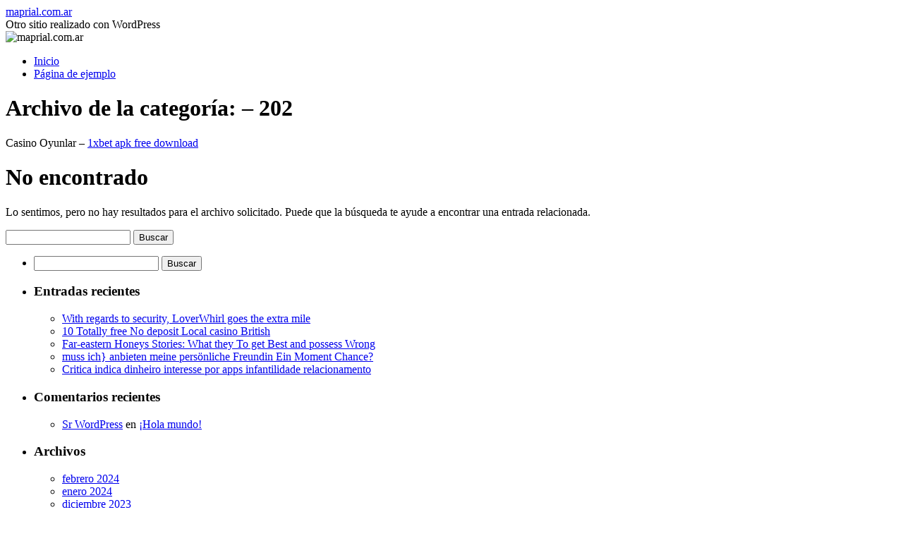

--- FILE ---
content_type: text/html; charset=UTF-8
request_url: http://maprial.com.ar/category/40/
body_size: 16491
content:
<!DOCTYPE html>
<html lang="es">
<head>
<meta charset="UTF-8" />
<title>
&#8211; 202 | maprial.com.ar	</title>
<link rel="profile" href="https://gmpg.org/xfn/11" />
<link rel="stylesheet" type="text/css" media="all" href="http://maprial.com.ar/wp-content/themes/twentyten/style.css?ver=20251202" />
<link rel="pingback" href="http://maprial.com.ar/xmlrpc.php">
<meta name='robots' content='max-image-preview:large' />
<link rel="alternate" type="application/rss+xml" title="maprial.com.ar &raquo; Feed" href="http://maprial.com.ar/feed/" />
<link rel="alternate" type="application/rss+xml" title="maprial.com.ar &raquo; Feed de los comentarios" href="http://maprial.com.ar/comments/feed/" />
<link rel="alternate" type="application/rss+xml" title="maprial.com.ar &raquo; Categoría - 202 del feed" href="http://maprial.com.ar/category/40/feed/" />
<style id='wp-img-auto-sizes-contain-inline-css' type='text/css'>
img:is([sizes=auto i],[sizes^="auto," i]){contain-intrinsic-size:3000px 1500px}
/*# sourceURL=wp-img-auto-sizes-contain-inline-css */
</style>
<style id='wp-emoji-styles-inline-css' type='text/css'>

	img.wp-smiley, img.emoji {
		display: inline !important;
		border: none !important;
		box-shadow: none !important;
		height: 1em !important;
		width: 1em !important;
		margin: 0 0.07em !important;
		vertical-align: -0.1em !important;
		background: none !important;
		padding: 0 !important;
	}
/*# sourceURL=wp-emoji-styles-inline-css */
</style>
<style id='wp-block-library-inline-css' type='text/css'>
:root{--wp-block-synced-color:#7a00df;--wp-block-synced-color--rgb:122,0,223;--wp-bound-block-color:var(--wp-block-synced-color);--wp-editor-canvas-background:#ddd;--wp-admin-theme-color:#007cba;--wp-admin-theme-color--rgb:0,124,186;--wp-admin-theme-color-darker-10:#006ba1;--wp-admin-theme-color-darker-10--rgb:0,107,160.5;--wp-admin-theme-color-darker-20:#005a87;--wp-admin-theme-color-darker-20--rgb:0,90,135;--wp-admin-border-width-focus:2px}@media (min-resolution:192dpi){:root{--wp-admin-border-width-focus:1.5px}}.wp-element-button{cursor:pointer}:root .has-very-light-gray-background-color{background-color:#eee}:root .has-very-dark-gray-background-color{background-color:#313131}:root .has-very-light-gray-color{color:#eee}:root .has-very-dark-gray-color{color:#313131}:root .has-vivid-green-cyan-to-vivid-cyan-blue-gradient-background{background:linear-gradient(135deg,#00d084,#0693e3)}:root .has-purple-crush-gradient-background{background:linear-gradient(135deg,#34e2e4,#4721fb 50%,#ab1dfe)}:root .has-hazy-dawn-gradient-background{background:linear-gradient(135deg,#faaca8,#dad0ec)}:root .has-subdued-olive-gradient-background{background:linear-gradient(135deg,#fafae1,#67a671)}:root .has-atomic-cream-gradient-background{background:linear-gradient(135deg,#fdd79a,#004a59)}:root .has-nightshade-gradient-background{background:linear-gradient(135deg,#330968,#31cdcf)}:root .has-midnight-gradient-background{background:linear-gradient(135deg,#020381,#2874fc)}:root{--wp--preset--font-size--normal:16px;--wp--preset--font-size--huge:42px}.has-regular-font-size{font-size:1em}.has-larger-font-size{font-size:2.625em}.has-normal-font-size{font-size:var(--wp--preset--font-size--normal)}.has-huge-font-size{font-size:var(--wp--preset--font-size--huge)}.has-text-align-center{text-align:center}.has-text-align-left{text-align:left}.has-text-align-right{text-align:right}.has-fit-text{white-space:nowrap!important}#end-resizable-editor-section{display:none}.aligncenter{clear:both}.items-justified-left{justify-content:flex-start}.items-justified-center{justify-content:center}.items-justified-right{justify-content:flex-end}.items-justified-space-between{justify-content:space-between}.screen-reader-text{border:0;clip-path:inset(50%);height:1px;margin:-1px;overflow:hidden;padding:0;position:absolute;width:1px;word-wrap:normal!important}.screen-reader-text:focus{background-color:#ddd;clip-path:none;color:#444;display:block;font-size:1em;height:auto;left:5px;line-height:normal;padding:15px 23px 14px;text-decoration:none;top:5px;width:auto;z-index:100000}html :where(.has-border-color){border-style:solid}html :where([style*=border-top-color]){border-top-style:solid}html :where([style*=border-right-color]){border-right-style:solid}html :where([style*=border-bottom-color]){border-bottom-style:solid}html :where([style*=border-left-color]){border-left-style:solid}html :where([style*=border-width]){border-style:solid}html :where([style*=border-top-width]){border-top-style:solid}html :where([style*=border-right-width]){border-right-style:solid}html :where([style*=border-bottom-width]){border-bottom-style:solid}html :where([style*=border-left-width]){border-left-style:solid}html :where(img[class*=wp-image-]){height:auto;max-width:100%}:where(figure){margin:0 0 1em}html :where(.is-position-sticky){--wp-admin--admin-bar--position-offset:var(--wp-admin--admin-bar--height,0px)}@media screen and (max-width:600px){html :where(.is-position-sticky){--wp-admin--admin-bar--position-offset:0px}}

/*# sourceURL=wp-block-library-inline-css */
</style><style id='global-styles-inline-css' type='text/css'>
:root{--wp--preset--aspect-ratio--square: 1;--wp--preset--aspect-ratio--4-3: 4/3;--wp--preset--aspect-ratio--3-4: 3/4;--wp--preset--aspect-ratio--3-2: 3/2;--wp--preset--aspect-ratio--2-3: 2/3;--wp--preset--aspect-ratio--16-9: 16/9;--wp--preset--aspect-ratio--9-16: 9/16;--wp--preset--color--black: #000;--wp--preset--color--cyan-bluish-gray: #abb8c3;--wp--preset--color--white: #fff;--wp--preset--color--pale-pink: #f78da7;--wp--preset--color--vivid-red: #cf2e2e;--wp--preset--color--luminous-vivid-orange: #ff6900;--wp--preset--color--luminous-vivid-amber: #fcb900;--wp--preset--color--light-green-cyan: #7bdcb5;--wp--preset--color--vivid-green-cyan: #00d084;--wp--preset--color--pale-cyan-blue: #8ed1fc;--wp--preset--color--vivid-cyan-blue: #0693e3;--wp--preset--color--vivid-purple: #9b51e0;--wp--preset--color--blue: #0066cc;--wp--preset--color--medium-gray: #666;--wp--preset--color--light-gray: #f1f1f1;--wp--preset--gradient--vivid-cyan-blue-to-vivid-purple: linear-gradient(135deg,rgb(6,147,227) 0%,rgb(155,81,224) 100%);--wp--preset--gradient--light-green-cyan-to-vivid-green-cyan: linear-gradient(135deg,rgb(122,220,180) 0%,rgb(0,208,130) 100%);--wp--preset--gradient--luminous-vivid-amber-to-luminous-vivid-orange: linear-gradient(135deg,rgb(252,185,0) 0%,rgb(255,105,0) 100%);--wp--preset--gradient--luminous-vivid-orange-to-vivid-red: linear-gradient(135deg,rgb(255,105,0) 0%,rgb(207,46,46) 100%);--wp--preset--gradient--very-light-gray-to-cyan-bluish-gray: linear-gradient(135deg,rgb(238,238,238) 0%,rgb(169,184,195) 100%);--wp--preset--gradient--cool-to-warm-spectrum: linear-gradient(135deg,rgb(74,234,220) 0%,rgb(151,120,209) 20%,rgb(207,42,186) 40%,rgb(238,44,130) 60%,rgb(251,105,98) 80%,rgb(254,248,76) 100%);--wp--preset--gradient--blush-light-purple: linear-gradient(135deg,rgb(255,206,236) 0%,rgb(152,150,240) 100%);--wp--preset--gradient--blush-bordeaux: linear-gradient(135deg,rgb(254,205,165) 0%,rgb(254,45,45) 50%,rgb(107,0,62) 100%);--wp--preset--gradient--luminous-dusk: linear-gradient(135deg,rgb(255,203,112) 0%,rgb(199,81,192) 50%,rgb(65,88,208) 100%);--wp--preset--gradient--pale-ocean: linear-gradient(135deg,rgb(255,245,203) 0%,rgb(182,227,212) 50%,rgb(51,167,181) 100%);--wp--preset--gradient--electric-grass: linear-gradient(135deg,rgb(202,248,128) 0%,rgb(113,206,126) 100%);--wp--preset--gradient--midnight: linear-gradient(135deg,rgb(2,3,129) 0%,rgb(40,116,252) 100%);--wp--preset--font-size--small: 13px;--wp--preset--font-size--medium: 20px;--wp--preset--font-size--large: 36px;--wp--preset--font-size--x-large: 42px;--wp--preset--spacing--20: 0.44rem;--wp--preset--spacing--30: 0.67rem;--wp--preset--spacing--40: 1rem;--wp--preset--spacing--50: 1.5rem;--wp--preset--spacing--60: 2.25rem;--wp--preset--spacing--70: 3.38rem;--wp--preset--spacing--80: 5.06rem;--wp--preset--shadow--natural: 6px 6px 9px rgba(0, 0, 0, 0.2);--wp--preset--shadow--deep: 12px 12px 50px rgba(0, 0, 0, 0.4);--wp--preset--shadow--sharp: 6px 6px 0px rgba(0, 0, 0, 0.2);--wp--preset--shadow--outlined: 6px 6px 0px -3px rgb(255, 255, 255), 6px 6px rgb(0, 0, 0);--wp--preset--shadow--crisp: 6px 6px 0px rgb(0, 0, 0);}:where(.is-layout-flex){gap: 0.5em;}:where(.is-layout-grid){gap: 0.5em;}body .is-layout-flex{display: flex;}.is-layout-flex{flex-wrap: wrap;align-items: center;}.is-layout-flex > :is(*, div){margin: 0;}body .is-layout-grid{display: grid;}.is-layout-grid > :is(*, div){margin: 0;}:where(.wp-block-columns.is-layout-flex){gap: 2em;}:where(.wp-block-columns.is-layout-grid){gap: 2em;}:where(.wp-block-post-template.is-layout-flex){gap: 1.25em;}:where(.wp-block-post-template.is-layout-grid){gap: 1.25em;}.has-black-color{color: var(--wp--preset--color--black) !important;}.has-cyan-bluish-gray-color{color: var(--wp--preset--color--cyan-bluish-gray) !important;}.has-white-color{color: var(--wp--preset--color--white) !important;}.has-pale-pink-color{color: var(--wp--preset--color--pale-pink) !important;}.has-vivid-red-color{color: var(--wp--preset--color--vivid-red) !important;}.has-luminous-vivid-orange-color{color: var(--wp--preset--color--luminous-vivid-orange) !important;}.has-luminous-vivid-amber-color{color: var(--wp--preset--color--luminous-vivid-amber) !important;}.has-light-green-cyan-color{color: var(--wp--preset--color--light-green-cyan) !important;}.has-vivid-green-cyan-color{color: var(--wp--preset--color--vivid-green-cyan) !important;}.has-pale-cyan-blue-color{color: var(--wp--preset--color--pale-cyan-blue) !important;}.has-vivid-cyan-blue-color{color: var(--wp--preset--color--vivid-cyan-blue) !important;}.has-vivid-purple-color{color: var(--wp--preset--color--vivid-purple) !important;}.has-black-background-color{background-color: var(--wp--preset--color--black) !important;}.has-cyan-bluish-gray-background-color{background-color: var(--wp--preset--color--cyan-bluish-gray) !important;}.has-white-background-color{background-color: var(--wp--preset--color--white) !important;}.has-pale-pink-background-color{background-color: var(--wp--preset--color--pale-pink) !important;}.has-vivid-red-background-color{background-color: var(--wp--preset--color--vivid-red) !important;}.has-luminous-vivid-orange-background-color{background-color: var(--wp--preset--color--luminous-vivid-orange) !important;}.has-luminous-vivid-amber-background-color{background-color: var(--wp--preset--color--luminous-vivid-amber) !important;}.has-light-green-cyan-background-color{background-color: var(--wp--preset--color--light-green-cyan) !important;}.has-vivid-green-cyan-background-color{background-color: var(--wp--preset--color--vivid-green-cyan) !important;}.has-pale-cyan-blue-background-color{background-color: var(--wp--preset--color--pale-cyan-blue) !important;}.has-vivid-cyan-blue-background-color{background-color: var(--wp--preset--color--vivid-cyan-blue) !important;}.has-vivid-purple-background-color{background-color: var(--wp--preset--color--vivid-purple) !important;}.has-black-border-color{border-color: var(--wp--preset--color--black) !important;}.has-cyan-bluish-gray-border-color{border-color: var(--wp--preset--color--cyan-bluish-gray) !important;}.has-white-border-color{border-color: var(--wp--preset--color--white) !important;}.has-pale-pink-border-color{border-color: var(--wp--preset--color--pale-pink) !important;}.has-vivid-red-border-color{border-color: var(--wp--preset--color--vivid-red) !important;}.has-luminous-vivid-orange-border-color{border-color: var(--wp--preset--color--luminous-vivid-orange) !important;}.has-luminous-vivid-amber-border-color{border-color: var(--wp--preset--color--luminous-vivid-amber) !important;}.has-light-green-cyan-border-color{border-color: var(--wp--preset--color--light-green-cyan) !important;}.has-vivid-green-cyan-border-color{border-color: var(--wp--preset--color--vivid-green-cyan) !important;}.has-pale-cyan-blue-border-color{border-color: var(--wp--preset--color--pale-cyan-blue) !important;}.has-vivid-cyan-blue-border-color{border-color: var(--wp--preset--color--vivid-cyan-blue) !important;}.has-vivid-purple-border-color{border-color: var(--wp--preset--color--vivid-purple) !important;}.has-vivid-cyan-blue-to-vivid-purple-gradient-background{background: var(--wp--preset--gradient--vivid-cyan-blue-to-vivid-purple) !important;}.has-light-green-cyan-to-vivid-green-cyan-gradient-background{background: var(--wp--preset--gradient--light-green-cyan-to-vivid-green-cyan) !important;}.has-luminous-vivid-amber-to-luminous-vivid-orange-gradient-background{background: var(--wp--preset--gradient--luminous-vivid-amber-to-luminous-vivid-orange) !important;}.has-luminous-vivid-orange-to-vivid-red-gradient-background{background: var(--wp--preset--gradient--luminous-vivid-orange-to-vivid-red) !important;}.has-very-light-gray-to-cyan-bluish-gray-gradient-background{background: var(--wp--preset--gradient--very-light-gray-to-cyan-bluish-gray) !important;}.has-cool-to-warm-spectrum-gradient-background{background: var(--wp--preset--gradient--cool-to-warm-spectrum) !important;}.has-blush-light-purple-gradient-background{background: var(--wp--preset--gradient--blush-light-purple) !important;}.has-blush-bordeaux-gradient-background{background: var(--wp--preset--gradient--blush-bordeaux) !important;}.has-luminous-dusk-gradient-background{background: var(--wp--preset--gradient--luminous-dusk) !important;}.has-pale-ocean-gradient-background{background: var(--wp--preset--gradient--pale-ocean) !important;}.has-electric-grass-gradient-background{background: var(--wp--preset--gradient--electric-grass) !important;}.has-midnight-gradient-background{background: var(--wp--preset--gradient--midnight) !important;}.has-small-font-size{font-size: var(--wp--preset--font-size--small) !important;}.has-medium-font-size{font-size: var(--wp--preset--font-size--medium) !important;}.has-large-font-size{font-size: var(--wp--preset--font-size--large) !important;}.has-x-large-font-size{font-size: var(--wp--preset--font-size--x-large) !important;}
/*# sourceURL=global-styles-inline-css */
</style>

<style id='classic-theme-styles-inline-css' type='text/css'>
/*! This file is auto-generated */
.wp-block-button__link{color:#fff;background-color:#32373c;border-radius:9999px;box-shadow:none;text-decoration:none;padding:calc(.667em + 2px) calc(1.333em + 2px);font-size:1.125em}.wp-block-file__button{background:#32373c;color:#fff;text-decoration:none}
/*# sourceURL=/wp-includes/css/classic-themes.min.css */
</style>
<link rel='stylesheet' id='twentyten-block-style-css' href='http://maprial.com.ar/wp-content/themes/twentyten/blocks.css?ver=20250220' type='text/css' media='all' />
<link rel="https://api.w.org/" href="http://maprial.com.ar/wp-json/" /><link rel="alternate" title="JSON" type="application/json" href="http://maprial.com.ar/wp-json/wp/v2/categories/325" /><link rel="EditURI" type="application/rsd+xml" title="RSD" href="http://maprial.com.ar/xmlrpc.php?rsd" />
<meta name="generator" content="WordPress 6.9" />
</head>

<body class="archive category category-325 wp-theme-twentyten">
<div id="wrapper" class="hfeed">
		<a href="#content" class="screen-reader-text skip-link">Saltar al contenido</a>
	<div id="header">
		<div id="masthead">
			<div id="branding" role="banner">
									<div id="site-title">
						<span>
							<a href="http://maprial.com.ar/" rel="home" >maprial.com.ar</a>
						</span>
					</div>
										<div id="site-description">Otro sitio realizado con WordPress</div>
					<img src="http://maprial.com.ar/wp-content/themes/twentyten/images/headers/path.jpg" width="940" height="198" alt="maprial.com.ar" decoding="async" fetchpriority="high" />			</div><!-- #branding -->

			<div id="access" role="navigation">
				<div class="menu"><ul>
<li ><a href="http://maprial.com.ar/">Inicio</a></li><li class="page_item page-item-2"><a href="http://maprial.com.ar/pagina-ejemplo/">Página de ejemplo</a></li>
</ul></div>
			</div><!-- #access -->
		</div><!-- #masthead -->
	</div><!-- #header -->

	<div id="main">

		<div id="container">
			<div id="content" role="main">

				<h1 class="page-title">
				Archivo de la categoría: <span>&#8211; 202</span>				</h1>
				<div class="archive-meta"><p>Casino Oyunlar &#8211; <a href="https://1x-bet-top.com">1xbet apk free download</a></p>
</div>

	<div id="post-0" class="post error404 not-found">
		<h1 class="entry-title">No encontrado</h1>
		<div class="entry-content">
			<p>Lo sentimos, pero no hay resultados para el archivo solicitado. Puede que la búsqueda te ayude a encontrar una entrada relacionada.</p>
			<form role="search" method="get" id="searchform" class="searchform" action="http://maprial.com.ar/">
				<div>
					<label class="screen-reader-text" for="s">Buscar:</label>
					<input type="text" value="" name="s" id="s" />
					<input type="submit" id="searchsubmit" value="Buscar" />
				</div>
			</form>		</div><!-- .entry-content -->
	</div><!-- #post-0 -->



			</div><!-- #content -->
		</div><!-- #container -->


		<div id="primary" class="widget-area" role="complementary">
			<ul class="xoxo">

<li id="search-2" class="widget-container widget_search"><form role="search" method="get" id="searchform" class="searchform" action="http://maprial.com.ar/">
				<div>
					<label class="screen-reader-text" for="s">Buscar:</label>
					<input type="text" value="" name="s" id="s" />
					<input type="submit" id="searchsubmit" value="Buscar" />
				</div>
			</form></li>
		<li id="recent-posts-2" class="widget-container widget_recent_entries">
		<h3 class="widget-title">Entradas recientes</h3>
		<ul>
											<li>
					<a href="http://maprial.com.ar/2024/02/with-regards-to-security-loverwhirl-goes-the-extra/">With regards to security, LoverWhirl goes the extra mile</a>
									</li>
											<li>
					<a href="http://maprial.com.ar/2024/02/10-totally-free-no-deposit-local-casino-british/">10 Totally free No deposit Local casino British</a>
									</li>
											<li>
					<a href="http://maprial.com.ar/2024/02/far-eastern-honeys-stories-what-they-to-get-best/">Far-eastern Honeys Stories: What they To get Best and possess Wrong</a>
									</li>
											<li>
					<a href="http://maprial.com.ar/2024/02/muss-ich-anbieten-meine-personliche-freundin-ein-moment-chance/">muss ich} anbieten meine persönliche Freundin Ein Moment Chance?</a>
									</li>
											<li>
					<a href="http://maprial.com.ar/2024/02/critica-indica-dinheiro-interesse-por-apps/">Critica indica dinheiro interesse por apps infantilidade relacionamento</a>
									</li>
					</ul>

		</li><li id="recent-comments-2" class="widget-container widget_recent_comments"><h3 class="widget-title">Comentarios recientes</h3><ul id="recentcomments"><li class="recentcomments"><span class="comment-author-link"><a href="http://wordpress.org/" class="url" rel="ugc external nofollow">Sr WordPress</a></span> en <a href="http://maprial.com.ar/2011/05/hola-mundo/#comment-1">¡Hola mundo!</a></li></ul></li><li id="archives-2" class="widget-container widget_archive"><h3 class="widget-title">Archivos</h3>
			<ul>
					<li><a href='http://maprial.com.ar/2024/02/'>febrero 2024</a></li>
	<li><a href='http://maprial.com.ar/2024/01/'>enero 2024</a></li>
	<li><a href='http://maprial.com.ar/2023/12/'>diciembre 2023</a></li>
	<li><a href='http://maprial.com.ar/2023/11/'>noviembre 2023</a></li>
	<li><a href='http://maprial.com.ar/2023/10/'>octubre 2023</a></li>
	<li><a href='http://maprial.com.ar/2023/09/'>septiembre 2023</a></li>
	<li><a href='http://maprial.com.ar/2023/08/'>agosto 2023</a></li>
	<li><a href='http://maprial.com.ar/2023/07/'>julio 2023</a></li>
	<li><a href='http://maprial.com.ar/2023/06/'>junio 2023</a></li>
	<li><a href='http://maprial.com.ar/2023/05/'>mayo 2023</a></li>
	<li><a href='http://maprial.com.ar/2023/04/'>abril 2023</a></li>
	<li><a href='http://maprial.com.ar/2023/03/'>marzo 2023</a></li>
	<li><a href='http://maprial.com.ar/2023/02/'>febrero 2023</a></li>
	<li><a href='http://maprial.com.ar/2023/01/'>enero 2023</a></li>
	<li><a href='http://maprial.com.ar/2022/12/'>diciembre 2022</a></li>
	<li><a href='http://maprial.com.ar/2022/11/'>noviembre 2022</a></li>
	<li><a href='http://maprial.com.ar/2022/10/'>octubre 2022</a></li>
	<li><a href='http://maprial.com.ar/2022/09/'>septiembre 2022</a></li>
	<li><a href='http://maprial.com.ar/2022/08/'>agosto 2022</a></li>
	<li><a href='http://maprial.com.ar/2022/07/'>julio 2022</a></li>
	<li><a href='http://maprial.com.ar/2022/06/'>junio 2022</a></li>
	<li><a href='http://maprial.com.ar/2022/05/'>mayo 2022</a></li>
	<li><a href='http://maprial.com.ar/2011/05/'>mayo 2011</a></li>
			</ul>

			</li><li id="categories-2" class="widget-container widget_categories"><h3 class="widget-title">Categorías</h3>
			<ul>
					<li class="cat-item cat-item-518"><a href="http://maprial.com.ar/category/33/">&#8211; 627</a>
</li>
	<li class="cat-item cat-item-504"><a href="http://maprial.com.ar/category/873/">&#8211; 724</a>
</li>
	<li class="cat-item cat-item-434"><a href="http://maprial.com.ar/category/524/">&#8211; 794</a>
</li>
	<li class="cat-item cat-item-987"><a href="http://maprial.com.ar/category/0-09177226125487825-2/">0.09177226125487825</a>
</li>
	<li class="cat-item cat-item-958"><a href="http://maprial.com.ar/category/0-15639958496207285-2/">0.15639958496207285</a>
</li>
	<li class="cat-item cat-item-821"><a href="http://maprial.com.ar/category/0-4718943032006051-2/">0.4718943032006051</a>
</li>
	<li class="cat-item cat-item-883"><a href="http://maprial.com.ar/category/0-5735741727731168-2/">0.5735741727731168</a>
</li>
	<li class="cat-item cat-item-1005"><a href="http://maprial.com.ar/category/0-7485345089238439-2/">0.7485345089238439</a>
</li>
	<li class="cat-item cat-item-849"><a href="http://maprial.com.ar/category/0-7670722179880328-2/">0.7670722179880328</a>
</li>
	<li class="cat-item cat-item-1041"><a href="http://maprial.com.ar/category/0-978907854000516/">0.978907854000516</a>
</li>
	<li class="cat-item cat-item-738"><a href="http://maprial.com.ar/category/1win-brasil/">1Win Brasil</a>
</li>
	<li class="cat-item cat-item-471"><a href="http://maprial.com.ar/category/1xbet-apk/">1xbet apk</a>
</li>
	<li class="cat-item cat-item-568"><a href="http://maprial.com.ar/category/1xbet-brazil/">1xbet Brazil</a>
</li>
	<li class="cat-item cat-item-453"><a href="http://maprial.com.ar/category/1xbet-kazahstan/">1xbet Kazahstan</a>
</li>
	<li class="cat-item cat-item-631"><a href="http://maprial.com.ar/category/%e3%82%ab%e3%82%b8%e6%97%85/">???</a>
</li>
	<li class="cat-item cat-item-564"><a href="http://maprial.com.ar/category/american-women-spokane-wa-site-2/">american-women+spokane-wa site</a>
</li>
	<li class="cat-item cat-item-544"><a href="http://maprial.com.ar/category/anita-maylis-search/">anita_maylis search</a>
</li>
	<li class="cat-item cat-item-935"><a href="http://maprial.com.ar/category/app-reviews-2/">app reviews</a>
</li>
	<li class="cat-item cat-item-815"><a href="http://maprial.com.ar/category/apps-for-adults-2/">apps for adults</a>
</li>
	<li class="cat-item cat-item-566"><a href="http://maprial.com.ar/category/b1bet-apostas/">b1bet apostas</a>
</li>
	<li class="cat-item cat-item-915"><a href="http://maprial.com.ar/category/bsta-postorder-brudens-webbplatser-2022-1030/">bÃ¤sta postorder brudens webbplatser 2022</a>
</li>
	<li class="cat-item cat-item-1042"><a href="http://maprial.com.ar/category/bedste-sted-for-postordrebrud-2/">bedste sted for postordrebrud</a>
</li>
	<li class="cat-item cat-item-685"><a href="http://maprial.com.ar/category/belize-women-free-sites-2/">belize-women free sites</a>
</li>
	<li class="cat-item cat-item-859"><a href="http://maprial.com.ar/category/best-bewertete-versandauftragsbrautseiten-2/">BEST bewertete Versandauftragsbrautseiten</a>
</li>
	<li class="cat-item cat-item-839"><a href="http://maprial.com.ar/category/best-sites-2/">best sites</a>
</li>
	<li class="cat-item cat-item-809"><a href="http://maprial.com.ar/category/best-sites-for-singles-2/">best sites for singles</a>
</li>
	<li class="cat-item cat-item-612"><a href="http://maprial.com.ar/category/betmotion-brazil/">Betmotion brazil</a>
</li>
	<li class="cat-item cat-item-602"><a href="http://maprial.com.ar/category/blog/">blog</a>
</li>
	<li class="cat-item cat-item-705"><a href="http://maprial.com.ar/category/bolivian-women-trinidad-online/">bolivian-women+trinidad online</a>
</li>
	<li class="cat-item cat-item-86"><a href="http://maprial.com.ar/category/bookkeeping/">Bookkeeping</a>
</li>
	<li class="cat-item cat-item-940"><a href="http://maprial.com.ar/category/bra-postorder-brud-webbplatser-2/">bra postorder brud webbplatser</a>
</li>
	<li class="cat-item cat-item-681"><a href="http://maprial.com.ar/category/brazil-escort-date-2/">brazil escort date</a>
</li>
	<li class="cat-item cat-item-854"><a href="http://maprial.com.ar/category/bride-world-order-mail-brides-2/">Bride World Order Mail Brides</a>
</li>
	<li class="cat-item cat-item-1040"><a href="http://maprial.com.ar/category/bridesconfidential-com-de-heise-und-sexy-2/">bridesconfidential.com de+heise-und-sexy-asiatische-madchen Mail-Order-Braut</a>
</li>
	<li class="cat-item cat-item-916"><a href="http://maprial.com.ar/category/bridesconfidential-com-de-japanische-braute-mail-2/">bridesconfidential.com de+japanische-braute Mail bestellen Braut Wikipedia</a>
</li>
	<li class="cat-item cat-item-1039"><a href="http://maprial.com.ar/category/bridesconfidential-com-it-spose-ceche-migliori-2/">bridesconfidential.com it+spose-ceche migliori recensioni per i siti della sposa</a>
</li>
	<li class="cat-item cat-item-536"><a href="http://maprial.com.ar/category/brightwomen-net-da-belarus-kvinder-definition-af-2/">brightwomen.net da+belarus-kvinder definition af postordre brude tjenester</a>
</li>
	<li class="cat-item cat-item-601"><a href="http://maprial.com.ar/category/brightwomen-net-da-en-kort-historie-med-2/">brightwomen.net da+en-kort-historie-med-postordrebrude postordre brud legit?</a>
</li>
	<li class="cat-item cat-item-667"><a href="http://maprial.com.ar/category/brightwomen-net-da-fransk-kvinde-mail-til-ordre-2/">brightwomen.net da+fransk-kvinde mail til ordre brud</a>
</li>
	<li class="cat-item cat-item-628"><a href="http://maprial.com.ar/category/brightwomen-net-de-ecuadorianische-frauen-echte-2/">brightwomen.net de+ecuadorianische-frauen Echte Versandbestellbraut -Sites</a>
</li>
	<li class="cat-item cat-item-666"><a href="http://maprial.com.ar/category/brightwomen-net-es-mujeres-argentinas-correo-de-la-2/">brightwomen.net es+mujeres-argentinas correo de la novia orden</a>
</li>
	<li class="cat-item cat-item-470"><a href="http://maprial.com.ar/category/brightwomen-net-es-mujeres-de-bangladesh-correo-2/">brightwomen.net es+mujeres-de-bangladesh correo orden de cuentos de novias reddit</a>
</li>
	<li class="cat-item cat-item-748"><a href="http://maprial.com.ar/category/brightwomen-net-fi-amolatina-arvostelu-lailliset/">brightwomen.net fi+amolatina-arvostelu lailliset postimyynti morsiamen verkkosivustot</a>
</li>
	<li class="cat-item cat-item-538"><a href="http://maprial.com.ar/category/brightwomen-net-fi-chilean-naiset-huipputarjous-2/">brightwomen.net fi+chilean-naiset huipputarjous morsian istuu</a>
</li>
	<li class="cat-item cat-item-629"><a href="http://maprial.com.ar/category/brightwomen-net-fr-femmes-asiatiques-chaudes-avis-2/">brightwomen.net fr+femmes-asiatiques-chaudes Avis sur le site Web de la commande par correspondance</a>
</li>
	<li class="cat-item cat-item-665"><a href="http://maprial.com.ar/category/brightwomen-net-it-donna-araba-saudita-agenzia-di-2/">brightwomen.net it+donna-araba-saudita agenzia di posta per ordini di sposa</a>
</li>
	<li class="cat-item cat-item-598"><a href="http://maprial.com.ar/category/brightwomen-net-it-donna-dominicana-i-10-migliori-2/">brightwomen.net it+donna-dominicana i 10 migliori siti web di sposa per corrispondenza</a>
</li>
	<li class="cat-item cat-item-481"><a href="http://maprial.com.ar/category/brightwomen-net-it-donne-venezuelane-cataloghi-di-2/">brightwomen.net it+donne-venezuelane cataloghi di sposi per corrispondenza</a>
</li>
	<li class="cat-item cat-item-751"><a href="http://maprial.com.ar/category/brightwomen-net-no-varme-arabiske-bruder-legit-2/">brightwomen.net no+varme-arabiske-bruder legit postordre brud</a>
</li>
	<li class="cat-item cat-item-657"><a href="http://maprial.com.ar/category/brightwomen-net-no-varme-israelske-kvinner-hvordan-2/">brightwomen.net no+varme-israelske-kvinner hvordan fungerer postordrebruden</a>
</li>
	<li class="cat-item cat-item-840"><a href="http://maprial.com.ar/category/brudebestillings-mail-2/">brudebestillings mail</a>
</li>
	<li class="cat-item cat-item-887"><a href="http://maprial.com.ar/category/buen-correo-orden-sitio-web-de-la-novia-2/">buen correo orden sitio web de la novia</a>
</li>
	<li class="cat-item cat-item-682"><a href="http://maprial.com.ar/category/bulgarian-brides-free-and-single-site-2/">bulgarian-brides free and single site</a>
</li>
	<li class="cat-item cat-item-1028"><a href="http://maprial.com.ar/category/canada-escort-girl/">canada escort girl</a>
</li>
	<li class="cat-item cat-item-159"><a href="http://maprial.com.ar/category/casino/">casino</a>
</li>
	<li class="cat-item cat-item-745"><a href="http://maprial.com.ar/category/che-sposa-per-corrispondenza-2/">che sposa per corrispondenza</a>
</li>
	<li class="cat-item cat-item-939"><a href="http://maprial.com.ar/category/correo-orden-novia-wiki-2/">correo orden novia wiki</a>
</li>
	<li class="cat-item cat-item-981"><a href="http://maprial.com.ar/category/cummalot-com-onlyfans/">cummalot.com onlyfans</a>
</li>
	<li class="cat-item cat-item-435"><a href="http://maprial.com.ar/category/cummalot-com-category-asmr-best-only-fans-account/">cummalot.com+category+asmr best only fans account</a>
</li>
	<li class="cat-item cat-item-620"><a href="http://maprial.com.ar/category/cummalot-com-category-australian-best-onlyfans-2/">cummalot.com+category+australian best onlyfans</a>
</li>
	<li class="cat-item cat-item-693"><a href="http://maprial.com.ar/category/cummalot-com-category-bbc-best-onlyfans-accounts-2/">cummalot.com+category+bbc best onlyfans accounts</a>
</li>
	<li class="cat-item cat-item-1030"><a href="http://maprial.com.ar/category/cummalot-com-category-big-tits-only-fans-2/">cummalot.com+category+big-tits only fans</a>
</li>
	<li class="cat-item cat-item-819"><a href="http://maprial.com.ar/category/cummalot-com-category-bisexual-only-fans-models/">cummalot.com+category+bisexual only fans models</a>
</li>
	<li class="cat-item cat-item-884"><a href="http://maprial.com.ar/category/cummalot-com-category-blowjob-best-only-fans-2/">cummalot.com+category+blowjob best only fans</a>
</li>
	<li class="cat-item cat-item-500"><a href="http://maprial.com.ar/category/cummalot-com-category-fitness-onlyfans-2/">cummalot.com+category+fitness onlyfans</a>
</li>
	<li class="cat-item cat-item-585"><a href="http://maprial.com.ar/category/cummalot-com-category-free-only-fans-2/">cummalot.com+category+free only fans</a>
</li>
	<li class="cat-item cat-item-730"><a href="http://maprial.com.ar/category/dating-in-your-30s-free-sites-2/">dating-in-your-30s free sites</a>
</li>
	<li class="cat-item cat-item-469"><a href="http://maprial.com.ar/category/de-irische-braeute-mail-bestellen-braut-craigslist-2/">de+irische-braeute Mail bestellen Braut Craigslist</a>
</li>
	<li class="cat-item cat-item-388"><a href="http://maprial.com.ar/category/de-latina-frauen-top-ten-mail-bestellen-braut-site-2/">de+latina-frauen Top Ten Mail bestellen Braut Site</a>
</li>
	<li class="cat-item cat-item-428"><a href="http://maprial.com.ar/category/de-mexikanische-braeute-mail-bestellen-braut-2/">de+mexikanische-braeute Mail bestellen Braut Craigslist</a>
</li>
	<li class="cat-item cat-item-841"><a href="http://maprial.com.ar/category/definicija-usluga-za-mladenke-2/">Definicija usluga za mladenke</a>
</li>
	<li class="cat-item cat-item-905"><a href="http://maprial.com.ar/category/deutschland-best-escort-platform/">deutschland best escort platform</a>
</li>
	<li class="cat-item cat-item-997"><a href="http://maprial.com.ar/category/deutschland-escort-2/">deutschland escort</a>
</li>
	<li class="cat-item cat-item-516"><a href="http://maprial.com.ar/category/deutschland-baden-wurttemberg-freiburg-tips/">deutschland+baden-wurttemberg+freiburg tips</a>
</li>
	<li class="cat-item cat-item-803"><a href="http://maprial.com.ar/category/deutschland-baden-wurttemberg-mannheim-username/">deutschland+baden-wurttemberg+mannheim username</a>
</li>
	<li class="cat-item cat-item-645"><a href="http://maprial.com.ar/category/deutschland-baden-wurttemberg-pforzheim-sign-in/">deutschland+baden-wurttemberg+pforzheim sign in</a>
</li>
	<li class="cat-item cat-item-726"><a href="http://maprial.com.ar/category/deutschland-baden-wurttemberg-reutlingen-search/">deutschland+baden-wurttemberg+reutlingen search</a>
</li>
	<li class="cat-item cat-item-415"><a href="http://maprial.com.ar/category/deutschland-baden-wurttemberg-stuttgart-find-best/">deutschland+baden-wurttemberg+stuttgart find best escort sites</a>
</li>
	<li class="cat-item cat-item-985"><a href="http://maprial.com.ar/category/deutschland-baden-wurttemberg-stuttgart-username/">deutschland+baden-wurttemberg+stuttgart username</a>
</li>
	<li class="cat-item cat-item-455"><a href="http://maprial.com.ar/category/deutschland-baden-wurttemberg-stuttgart-visitors/">deutschland+baden-wurttemberg+stuttgart visitors</a>
</li>
	<li class="cat-item cat-item-402"><a href="http://maprial.com.ar/category/deutschland-baden-wurttemberg-tubingen-visitors/">deutschland+baden-wurttemberg+tubingen visitors</a>
</li>
	<li class="cat-item cat-item-755"><a href="http://maprial.com.ar/category/deutschland-bayern-munchen-reviews/">deutschland+bayern+munchen reviews</a>
</li>
	<li class="cat-item cat-item-607"><a href="http://maprial.com.ar/category/deutschland-bayern-munchen-sign-up/">deutschland+bayern+munchen sign up</a>
</li>
	<li class="cat-item cat-item-696"><a href="http://maprial.com.ar/category/deutschland-brandenburg-cottbus-escort-2/">deutschland+brandenburg+cottbus escort</a>
</li>
	<li class="cat-item cat-item-588"><a href="http://maprial.com.ar/category/deutschland-hessen-darmstadt-support/">deutschland+hessen+darmstadt support</a>
</li>
	<li class="cat-item cat-item-789"><a href="http://maprial.com.ar/category/deutschland-mecklenburg-vorpommern-nutten-finden-2/">deutschland+mecklenburg-vorpommern nutten finden</a>
</li>
	<li class="cat-item cat-item-903"><a href="http://maprial.com.ar/category/deutschland-nordrhein-westfalen-duisburg-nutten-2/">deutschland+nordrhein-westfalen+duisburg nutten buchen</a>
</li>
	<li class="cat-item cat-item-663"><a href="http://maprial.com.ar/category/deutschland-nordrhein-westfalen-dusseldorf-sign-in/">deutschland+nordrhein-westfalen+dusseldorf sign in</a>
</li>
	<li class="cat-item cat-item-925"><a href="http://maprial.com.ar/category/deutschland-nordrhein-westfalen-lunen-best-escort/">deutschland+nordrhein-westfalen+lunen best escort platform</a>
</li>
	<li class="cat-item cat-item-1014"><a href="http://maprial.com.ar/category/deutschland-rheinland-pfalz-sign-up/">deutschland+rheinland-pfalz sign up</a>
</li>
	<li class="cat-item cat-item-934"><a href="http://maprial.com.ar/category/deutschland-rheinland-pfalz-ludwigshafen-tips/">deutschland+rheinland-pfalz+ludwigshafen tips</a>
</li>
	<li class="cat-item cat-item-868"><a href="http://maprial.com.ar/category/deutschland-sachsen-leipzig-best-escort-here-2/">deutschland+sachsen+leipzig best escort here</a>
</li>
	<li class="cat-item cat-item-660"><a href="http://maprial.com.ar/category/dil-mil-review-site-2/">dil-mil-review site</a>
</li>
	<li class="cat-item cat-item-959"><a href="http://maprial.com.ar/category/ekte-postordre-brud-nettsted-2/">ekte postordre brud nettsted</a>
</li>
	<li class="cat-item cat-item-844"><a href="http://maprial.com.ar/category/en-legitim-postorderbrud-2/">en legitim postorderbrud</a>
</li>
	<li class="cat-item cat-item-399"><a href="http://maprial.com.ar/category/en-austria-visitors/">en+austria visitors</a>
</li>
	<li class="cat-item cat-item-867"><a href="http://maprial.com.ar/category/en-austria-burgenland-best-escort-service-2/">en+austria+burgenland best escort service</a>
</li>
	<li class="cat-item cat-item-718"><a href="http://maprial.com.ar/category/en-austria-lower-austria-baden-bei-wien-reviews/">en+austria+lower-austria+baden-bei-wien reviews</a>
</li>
	<li class="cat-item cat-item-624"><a href="http://maprial.com.ar/category/en-austria-lower-austria-brunn-am-gebirge-sign-up/">en+austria+lower-austria+brunn-am-gebirge sign up</a>
</li>
	<li class="cat-item cat-item-438"><a href="http://maprial.com.ar/category/en-austria-lower-austria-krems-an-der-donau-escort-2/">en+austria+lower-austria+krems-an-der-donau escort girls</a>
</li>
	<li class="cat-item cat-item-943"><a href="http://maprial.com.ar/category/en-austria-lower-austria-stockerau-username/">en+austria+lower-austria+stockerau username</a>
</li>
	<li class="cat-item cat-item-971"><a href="http://maprial.com.ar/category/en-austria-lower-austria-traiskirchen-escort-girl-2/">en+austria+lower-austria+traiskirchen escort girl</a>
</li>
	<li class="cat-item cat-item-881"><a href="http://maprial.com.ar/category/en-austria-lower-austria-traiskirchen-escort/">en+austria+lower-austria+traiskirchen escort service</a>
</li>
	<li class="cat-item cat-item-695"><a href="http://maprial.com.ar/category/en-austria-lower-austria-wiener-neustadt-escort-2-2/">en+austria+lower-austria+wiener-neustadt escort</a>
</li>
	<li class="cat-item cat-item-735"><a href="http://maprial.com.ar/category/en-austria-salzburg-state-hallein-escort-service/">en+austria+salzburg-state+hallein escort service</a>
</li>
	<li class="cat-item cat-item-826"><a href="http://maprial.com.ar/category/en-austria-salzburg-state-salzburg-escort-girl-2/">en+austria+salzburg-state+salzburg escort girl</a>
</li>
	<li class="cat-item cat-item-626"><a href="http://maprial.com.ar/category/en-austria-salzburg-state-wals-find-escort-girls-2/">en+austria+salzburg-state+wals find escort girls</a>
</li>
	<li class="cat-item cat-item-869"><a href="http://maprial.com.ar/category/en-austria-tyrol-hall-in-tirol-visitors/">en+austria+tyrol+hall-in-tirol visitors</a>
</li>
	<li class="cat-item cat-item-545"><a href="http://maprial.com.ar/category/en-austria-tyrol-lienz-tips/">en+austria+tyrol+lienz tips</a>
</li>
	<li class="cat-item cat-item-551"><a href="http://maprial.com.ar/category/en-austria-tyrol-sankt-johann-escort-girls-2/">en+austria+tyrol+sankt-johann escort girls</a>
</li>
	<li class="cat-item cat-item-813"><a href="http://maprial.com.ar/category/en-austria-upper-austria-ansfelden-username/">en+austria+upper-austria+ansfelden username</a>
</li>
	<li class="cat-item cat-item-673"><a href="http://maprial.com.ar/category/en-austria-upper-austria-ried-im-innkreis-find-2/">en+austria+upper-austria+ried-im-innkreis find escort</a>
</li>
	<li class="cat-item cat-item-938"><a href="http://maprial.com.ar/category/en-germany-escort-2/">en+germany escort</a>
</li>
	<li class="cat-item cat-item-1034"><a href="http://maprial.com.ar/category/en-germany-bavaria-munich-escorts-2/">en+germany+bavaria+munich escorts</a>
</li>
	<li class="cat-item cat-item-456"><a href="http://maprial.com.ar/category/en-germany-mecklenburg-vorpommern-schwerin/">en+germany+mecklenburg-vorpommern+schwerin visitors</a>
</li>
	<li class="cat-item cat-item-898"><a href="http://maprial.com.ar/category/en-s-models-gb-england-brighton-visitors-2/">en+s+models+gb-england+brighton visitors</a>
</li>
	<li class="cat-item cat-item-577"><a href="http://maprial.com.ar/category/en-switzerland-aargau-oftringen-top-escorts-dating-2/">en+switzerland+aargau+oftringen top escorts dating</a>
</li>
	<li class="cat-item cat-item-786"><a href="http://maprial.com.ar/category/en-switzerland-thurgau-romanshorn-visitors-2/">en+switzerland+thurgau+romanshorn visitors</a>
</li>
	<li class="cat-item cat-item-651"><a href="http://maprial.com.ar/category/en-switzerland-zurich-canton-pfaffikon-sign-in/">en+switzerland+zurich-canton+pfaffikon sign in</a>
</li>
	<li class="cat-item cat-item-733"><a href="http://maprial.com.ar/category/encontrar-una-novia-2/">encontrar una novia</a>
</li>
	<li class="cat-item cat-item-980"><a href="http://maprial.com.ar/category/encontrar-una-novia-por-correo-2/">encontrar una novia por correo</a>
</li>
	<li class="cat-item cat-item-600"><a href="http://maprial.com.ar/category/es-mujeres-calientes-etiopes-servicio-de-novia-de-2/">es+mujeres-calientes-etiopes servicio de novia de pedidos por correo mejor calificado</a>
</li>
	<li class="cat-item cat-item-498"><a href="http://maprial.com.ar/category/es-mujeres-turcas-calientes-novia-de-pedidos-por-2/">es+mujeres-turcas-calientes novia de pedidos por correo</a>
</li>
	<li class="cat-item cat-item-646"><a href="http://maprial.com.ar/category/es-novias-escandinavas-mejores-empresas-de-novias-2/">es+novias-escandinavas mejores empresas de novias por correo</a>
</li>
	<li class="cat-item cat-item-541"><a href="http://maprial.com.ar/category/es-sitios-y-aplicaciones-de-citas-en-italiano-2/">es+sitios-y-aplicaciones-de-citas-en-italiano sitio web de la novia de pedidos por correo real</a>
</li>
	<li class="cat-item cat-item-689"><a href="http://maprial.com.ar/category/escortboard-de-escorts-date-2/">escortboard.de escorts date</a>
</li>
	<li class="cat-item cat-item-801"><a href="http://maprial.com.ar/category/esposa-de-pedidos-por-correo-2/">esposa de pedidos por correo</a>
</li>
	<li class="cat-item cat-item-452"><a href="http://maprial.com.ar/category/estonian-women-tallinn-things-to-know-when-a-2/">estonian-women+tallinn things to know when a</a>
</li>
	<li class="cat-item cat-item-642"><a href="http://maprial.com.ar/category/fansfan-com-category-18-year-old-search/">fansfan.com+category+18-year-old search</a>
</li>
	<li class="cat-item cat-item-752"><a href="http://maprial.com.ar/category/fansfan-com-category-18-year-old-tips/">fansfan.com+category+18-year-old tips</a>
</li>
	<li class="cat-item cat-item-684"><a href="http://maprial.com.ar/category/fansfan-com-category-amateur-visitors/">fansfan.com+category+amateur visitors</a>
</li>
	<li class="cat-item cat-item-933"><a href="http://maprial.com.ar/category/fansfan-com-category-anal-sign-up/">fansfan.com+category+anal sign up</a>
</li>
	<li class="cat-item cat-item-865"><a href="http://maprial.com.ar/category/fansfan-com-category-anal-support/">fansfan.com+category+anal support</a>
</li>
	<li class="cat-item cat-item-1011"><a href="http://maprial.com.ar/category/fansfan-com-category-asian-sign-in/">fansfan.com+category+asian sign in</a>
</li>
	<li class="cat-item cat-item-398"><a href="http://maprial.com.ar/category/fansfan-com-category-asian-username/">fansfan.com+category+asian username</a>
</li>
	<li class="cat-item cat-item-463"><a href="http://maprial.com.ar/category/fansfan-com-category-asmr-tips/">fansfan.com+category+asmr tips</a>
</li>
	<li class="cat-item cat-item-457"><a href="http://maprial.com.ar/category/fi-kuumat-eurooppalaiset-naiset-todellinen-2/">fi+kuumat-eurooppalaiset-naiset todellinen postimyynti morsiamen palvelu</a>
</li>
	<li class="cat-item cat-item-709"><a href="http://maprial.com.ar/category/fi-moldova-naiset-on-postimyynti-morsiamen-2/">fi+moldova-naiset on postimyynti morsiamen turvallinen</a>
</li>
	<li class="cat-item cat-item-931"><a href="http://maprial.com.ar/category/finden-sie-eine-braut-2/">Finden Sie eine Braut</a>
</li>
	<li class="cat-item cat-item-858"><a href="http://maprial.com.ar/category/finn-meg-en-postordrebrud-2/">finn meg en postordrebrud</a>
</li>
	<li class="cat-item cat-item-18"><a href="http://maprial.com.ar/category/fintech-6/">FinTech</a>
</li>
	<li class="cat-item cat-item-757"><a href="http://maprial.com.ar/category/for-free-2/">for free</a>
</li>
	<li class="cat-item cat-item-672"><a href="http://maprial.com.ar/category/fr-mariees-roumaines-significes-de-maille-2/">fr+mariees-roumaines SIGNIFICES DE MAILLE</a>
</li>
	<li class="cat-item cat-item-1018"><a href="http://maprial.com.ar/category/free-adult-2/">free adult</a>
</li>
	<li class="cat-item cat-item-1023"><a href="http://maprial.com.ar/category/genomsnittliga-postorder-brudpriser-2/">genomsnittliga postorder brudpriser</a>
</li>
	<li class="cat-item cat-item-560"><a href="http://maprial.com.ar/category/getbride-org-de-athiopische-frauen-mail-bestellung-2/">getbride.org de+athiopische-frauen Mail -Bestellung Braut Datierung</a>
</li>
	<li class="cat-item cat-item-680"><a href="http://maprial.com.ar/category/getbride-org-de-danische-frauen-mail-bestellung-2/">getbride.org de+danische-frauen Mail -Bestellung Braut zum Verkauf</a>
</li>
	<li class="cat-item cat-item-611"><a href="http://maprial.com.ar/category/getbride-org-de-heise-bulgarische-frauen-bestes-2/">getbride.org de+heise-bulgarische-frauen Bestes Land, um Versandbestellbraut zu finden</a>
</li>
	<li class="cat-item cat-item-656"><a href="http://maprial.com.ar/category/getbride-org-de-heise-haitianische-frauen-echte-2/">getbride.org de+heise-haitianische-frauen Echte Versandbestellbraut -Sites</a>
</li>
	<li class="cat-item cat-item-569"><a href="http://maprial.com.ar/category/getbride-org-es-mujeres-latinas-calientes-servicio-2/">getbride.org es+mujeres-latinas-calientes servicio de novia de pedidos por correo mejor calificado</a>
</li>
	<li class="cat-item cat-item-641"><a href="http://maprial.com.ar/category/getbride-org-sv-cherryblossoms-recension-postorder-466/">getbride.org sv+cherryblossoms-recension postorder brudbyrÃ¥ recensioner</a>
</li>
	<li class="cat-item cat-item-664"><a href="http://maprial.com.ar/category/gorgeousbrides-net-conocer-mujeres-chinas-los-5-2/">gorgeousbrides.net conocer-mujeres-chinas los 5 mejores sitios para novias por correo</a>
</li>
	<li class="cat-item cat-item-422"><a href="http://maprial.com.ar/category/gorgeousbrides-net-da-juridiske-sporgsmal-brud-2/">gorgeousbrides.net da+juridiske-sporgsmal brud ordre mail agentur</a>
</li>
	<li class="cat-item cat-item-635"><a href="http://maprial.com.ar/category/gorgeousbrides-net-de-rechtliche-fragen-bestes-2/">gorgeousbrides.net de+rechtliche-fragen Bestes Land, um Versandbestellbraut zu finden</a>
</li>
	<li class="cat-item cat-item-707"><a href="http://maprial.com.ar/category/gorgeousbrides-net-main-no-postordre-brudland-2/">gorgeousbrides.net main_no postordre brudland</a>
</li>
	<li class="cat-item cat-item-669"><a href="http://maprial.com.ar/category/gorgeousbrides-net-no-varme-og-sexy-tyske-jenter-2/">gorgeousbrides.net no+varme-og-sexy-tyske-jenter hvordan fungerer postordrebruden</a>
</li>
	<li class="cat-item cat-item-532"><a href="http://maprial.com.ar/category/gorgeousbrides-net-novias-hondurenas-correo-orden-2/">gorgeousbrides.net novias-hondurenas correo orden de cuentos de novias reddit</a>
</li>
	<li class="cat-item cat-item-768"><a href="http://maprial.com.ar/category/hot-portuguese-women-apps-free-2/">hot-portuguese-women apps free</a>
</li>
	<li class="cat-item cat-item-812"><a href="http://maprial.com.ar/category/huipputarjous-morsiamen-palvelut-2/">huipputarjous morsiamen palvelut</a>
</li>
	<li class="cat-item cat-item-977"><a href="http://maprial.com.ar/category/hur-fungerar-en-postorderbrud-2/">hur fungerar en postorderbrud</a>
</li>
	<li class="cat-item cat-item-973"><a href="http://maprial.com.ar/category/hur-fungerar-postorderbruden-2/">hur fungerar postorderbruden</a>
</li>
	<li class="cat-item cat-item-873"><a href="http://maprial.com.ar/category/hur-man-bestller-en-postorderbrud-963/">hur man bestÃ¤ller en postorderbrud</a>
</li>
	<li class="cat-item cat-item-835"><a href="http://maprial.com.ar/category/hur-man-bestller-en-rysk-brud-141/">hur man bestÃ¤ller en rysk brud</a>
</li>
	<li class="cat-item cat-item-856"><a href="http://maprial.com.ar/category/hur-man-gifter-sig-med-en-postorderbrud-2/">hur man gifter sig med en postorderbrud</a>
</li>
	<li class="cat-item cat-item-864"><a href="http://maprial.com.ar/category/hvad-er-en-postordrebrud-2/">hvad er en postordrebrud</a>
</li>
	<li class="cat-item cat-item-1045"><a href="http://maprial.com.ar/category/hvad-er-postordre-brude-tjenester-2/">hvad er postordre brude tjenester</a>
</li>
	<li class="cat-item cat-item-715"><a href="http://maprial.com.ar/category/hvad-er-postordrebrud-2/">hvad er postordrebrud</a>
</li>
	<li class="cat-item cat-item-911"><a href="http://maprial.com.ar/category/hvordan-du-bestiller-en-postordrebrud-2/">hvordan du bestiller en postordrebrud</a>
</li>
	<li class="cat-item cat-item-787"><a href="http://maprial.com.ar/category/hvordan-du-gifter-deg-med-en-postordrebrud-2/">hvordan du gifter deg med en postordrebrud</a>
</li>
	<li class="cat-item cat-item-390"><a href="http://maprial.com.ar/category/immediate-bitcoin-app-reviews-read-customer-service-reviews-of-immediate-edge-io-211/">Immediate Bitcoin app Reviews Read Customer Service Reviews of immediate-edge io &#8211; 642</a>
</li>
	<li class="cat-item cat-item-393"><a href="http://maprial.com.ar/category/immediate-edge-review-2023-scam-or-legit-secret-301/">Immediate Edge Review 2023: Scam or Legit Secret? &#8211; 900</a>
</li>
	<li class="cat-item cat-item-420"><a href="http://maprial.com.ar/category/immediate-edge-review-2023-scam-or-legit-secret-702/">Immediate Edge Review 2023: Scam or Legit Secret? &#8211; 960</a>
</li>
	<li class="cat-item cat-item-410"><a href="http://maprial.com.ar/category/immediate-edge-reviews-read-customer-service-reviews-of-immediateedge-biz-169/">Immediate Edge Reviews Read Customer Service Reviews of immediateedge biz &#8211; 878</a>
</li>
	<li class="cat-item cat-item-450"><a href="http://maprial.com.ar/category/immediateedge-official-com-reviews-read-customer-service-reviews-of-immediateedge-official-com-287/">immediateedge-official com Reviews Read Customer Service Reviews of immediateedge-official.com &#8211; 981</a>
</li>
	<li class="cat-item cat-item-613"><a href="http://maprial.com.ar/category/internationalwomen-net-de-griechische-madchen-2/">internationalwomen.net de+griechische-madchen Bestes Land, um Versandbestellbraut zu finden</a>
</li>
	<li class="cat-item cat-item-678"><a href="http://maprial.com.ar/category/internationalwomen-net-de-heise-mexikanische-2/">internationalwomen.net de+heise-mexikanische-frauen Mail -Bestellung Braut zum Verkauf</a>
</li>
	<li class="cat-item cat-item-427"><a href="http://maprial.com.ar/category/internationalwomen-net-donne-nordiche-agenzia-2/">internationalwomen.net donne-nordiche agenzia sposa per corrispondenza con la migliore reputazione</a>
</li>
	<li class="cat-item cat-item-677"><a href="http://maprial.com.ar/category/internationalwomen-net-donne-norvegesi-agenzia-di-2/">internationalwomen.net donne-norvegesi agenzia di posta per ordini di sposa</a>
</li>
	<li class="cat-item cat-item-650"><a href="http://maprial.com.ar/category/internationalwomen-net-donne-uruguay-miglior-paese-2/">internationalwomen.net donne-uruguay miglior paese per trovare una sposa per corrispondenza</a>
</li>
	<li class="cat-item cat-item-652"><a href="http://maprial.com.ar/category/internationalwomen-net-es-monterrey-mexico-mujeres-2/">internationalwomen.net es+monterrey-mexico-mujeres los 5 mejores sitios para novias por correo</a>
</li>
	<li class="cat-item cat-item-391"><a href="http://maprial.com.ar/category/internationalwomen-net-es-mujeres-belgas-correo-2/">internationalwomen.net es+mujeres-belgas correo orden novia wikipedia</a>
</li>
	<li class="cat-item cat-item-430"><a href="http://maprial.com.ar/category/internationalwomen-net-es-mujeres-costarricenses-2/">internationalwomen.net es+mujeres-costarricenses correo orden sitios de novias reddit</a>
</li>
	<li class="cat-item cat-item-573"><a href="http://maprial.com.ar/category/internationalwomen-net-fi-santo-domingo-naiset-2/">internationalwomen.net fi+santo-domingo-naiset huipputarjous morsian istuu</a>
</li>
	<li class="cat-item cat-item-619"><a href="http://maprial.com.ar/category/internationalwomen-net-fr-filles-grecques-la-2/">internationalwomen.net fr+filles-grecques La commande par correspondance en vaut-elle la peine</a>
</li>
	<li class="cat-item cat-item-739"><a href="http://maprial.com.ar/category/internationalwomen-net-no-venezuelanske-kvinner-2/">internationalwomen.net no+venezuelanske-kvinner postordre brudland</a>
</li>
	<li class="cat-item cat-item-728"><a href="http://maprial.com.ar/category/internationalwomen-net-sv-sverige-datingsajter-991/">internationalwomen.net sv+sverige-datingsajter postorder brudbyrÃ¥ recensioner</a>
</li>
	<li class="cat-item cat-item-1046"><a href="http://maprial.com.ar/category/interracial-mail-bestellung-braut-2/">Interracial Mail -Bestellung Braut</a>
</li>
	<li class="cat-item cat-item-387"><a href="http://maprial.com.ar/category/iranian-women-site-singles-only-2/">iranian-women site singles only</a>
</li>
	<li class="cat-item cat-item-725"><a href="http://maprial.com.ar/category/ist-versandbestellbraut-sicher-2/">Ist Versandbestellbraut sicher</a>
</li>
	<li class="cat-item cat-item-621"><a href="http://maprial.com.ar/category/it-afroromance-recensione-storia-mail-ordina-sposa-2/">it+afroromance-recensione storia mail ordina sposa</a>
</li>
	<li class="cat-item cat-item-508"><a href="http://maprial.com.ar/category/it-dateniceukrainian-recensione-miglior-ordine-di-2/">it+dateniceukrainian-recensione miglior ordine di posta sposa sito reddit</a>
</li>
	<li class="cat-item cat-item-570"><a href="http://maprial.com.ar/category/it-lettoni-spose-compagnie-di-sposa-legittime-per-2/">it+lettoni-spose compagnie di sposa legittime per corrispondenza</a>
</li>
	<li class="cat-item cat-item-558"><a href="http://maprial.com.ar/category/it-spose-italiane-compagnie-di-sposa-legittime-per-2/">it+spose-italiane compagnie di sposa legittime per corrispondenza</a>
</li>
	<li class="cat-item cat-item-723"><a href="http://maprial.com.ar/category/italian-women-catania-free-and-single-site-2/">italian-women+catania free and single site</a>
</li>
	<li class="cat-item cat-item-618"><a href="http://maprial.com.ar/category/italian-women-palermo-for-adults-2/">italian-women+palermo for adults</a>
</li>
	<li class="cat-item cat-item-842"><a href="http://maprial.com.ar/category/laillinen-postimyynti-morsian-2/">laillinen postimyynti morsian</a>
</li>
	<li class="cat-item cat-item-767"><a href="http://maprial.com.ar/category/legitim-postordre-brudeside-2/">legitim postordre brudeside</a>
</li>
	<li class="cat-item cat-item-792"><a href="http://maprial.com.ar/category/legitimert-postordre-brudtjeneste-2/">legitimert postordre brudtjeneste</a>
</li>
	<li class="cat-item cat-item-727"><a href="http://maprial.com.ar/category/legitimte-mail-bestellung-brautservice-2/">Legitimte -Mail -Bestellung Brautservice</a>
</li>
	<li class="cat-item cat-item-670"><a href="http://maprial.com.ar/category/lithuanian-women-kaunas-site-2/">lithuanian-women+kaunas site</a>
</li>
	<li class="cat-item cat-item-731"><a href="http://maprial.com.ar/category/lovingwomen-org-fi-ulkomaiset-naiset-etsivat-2/">lovingwomen.org fi+ulkomaiset-naiset-etsivat-amerikkalaisia-miehia kuuma postimyynti morsian</a>
</li>
	<li class="cat-item cat-item-637"><a href="http://maprial.com.ar/category/lovingwomen-org-heise-und-sexy-japanische-frauen-2/">lovingwomen.org heise-und-sexy-japanische-frauen Bestes Land, um Versandbestellbraut zu finden</a>
</li>
	<li class="cat-item cat-item-479"><a href="http://maprial.com.ar/category/lovingwomen-org-it-i-migliori-paesi-in-cui-2/">lovingwomen.org it+i-migliori-paesi-in-cui-sposarsi agenzia sposa per corrispondenza con la migliore reputazione</a>
</li>
	<li class="cat-item cat-item-622"><a href="http://maprial.com.ar/category/lovingwomen-org-sv-guatemalanska-kvinnor-topp-tio-2/">lovingwomen.org sv+guatemalanska-kvinnor topp tio postorder brudens webbplatser</a>
</li>
	<li class="cat-item cat-item-535"><a href="http://maprial.com.ar/category/lovingwomen-org-sv-slaviska-datingsajter-vad-r-495/">lovingwomen.org sv+slaviska-datingsajter vad Ã¤r postorderbruden?</a>
</li>
	<li class="cat-item cat-item-970"><a href="http://maprial.com.ar/category/luettelo-parhaista-postimyynti-morsiamen-2/">luettelo parhaista postimyynti morsiamen sivustoista</a>
</li>
	<li class="cat-item cat-item-862"><a href="http://maprial.com.ar/category/mail-bestellung-braut-datierung-2/">Mail -Bestellung Braut Datierung</a>
</li>
	<li class="cat-item cat-item-719"><a href="http://maprial.com.ar/category/mail-bestellung-braut-legitim-2/">Mail -Bestellung Braut legitim</a>
</li>
	<li class="cat-item cat-item-811"><a href="http://maprial.com.ar/category/mail-bestellen-brautdating-sites-2/">Mail bestellen Brautdating -Sites</a>
</li>
	<li class="cat-item cat-item-831"><a href="http://maprial.com.ar/category/mail-ordre-brude-info-2/">mail ordre brude info</a>
</li>
	<li class="cat-item cat-item-834"><a href="http://maprial.com.ar/category/mail-order-braut-2/">Mail-Order-Braut</a>
</li>
	<li class="cat-item cat-item-697"><a href="http://maprial.com.ar/category/mail-order-bride-2/">Mail-order-bride</a>
</li>
	<li class="cat-item cat-item-711"><a href="http://maprial.com.ar/category/mejor-correo-pedido-sitio-de-la-novia-reddit-2/">mejor correo pedido sitio de la novia reddit</a>
</li>
	<li class="cat-item cat-item-847"><a href="http://maprial.com.ar/category/miten-postimyynti-morsian-toimii-2/">miten postimyynti morsian toimii</a>
</li>
	<li class="cat-item cat-item-951"><a href="http://maprial.com.ar/category/mogli-per-corrispondenza-2/">mogli per corrispondenza</a>
</li>
	<li class="cat-item cat-item-632"><a href="http://maprial.com.ar/category/moldova-women-balti-site-2/">moldova-women+balti site</a>
</li>
	<li class="cat-item cat-item-459"><a href="http://maprial.com.ar/category/mostbet-apk/">mostbet apk</a>
</li>
	<li class="cat-item cat-item-460"><a href="http://maprial.com.ar/category/mostbet-az-90/">mostbet az 90</a>
</li>
	<li class="cat-item cat-item-833"><a href="http://maprial.com.ar/category/mostbet-azerbaijan/">mostbet azerbaijan</a>
</li>
	<li class="cat-item cat-item-397"><a href="http://maprial.com.ar/category/mostbet-giris-5/">mostbet giri?</a>
</li>
	<li class="cat-item cat-item-764"><a href="http://maprial.com.ar/category/mostbet-kirish/">mostbet kirish</a>
</li>
	<li class="cat-item cat-item-749"><a href="http://maprial.com.ar/category/mostbet-oynash/">mostbet oynash</a>
</li>
	<li class="cat-item cat-item-761"><a href="http://maprial.com.ar/category/mostbet-ozbekistonda/">mostbet ozbekistonda</a>
</li>
	<li class="cat-item cat-item-526"><a href="http://maprial.com.ar/category/mostbet-partners-affiliate-program-review-2023-upto-60-revshare-399/">MostBet Partners Affiliate Program Review 2023 Upto 60% Revshare &#8211; 471</a>
</li>
	<li class="cat-item cat-item-762"><a href="http://maprial.com.ar/category/mostbet-royxatga-olish/">mostbet royxatga olish</a>
</li>
	<li class="cat-item cat-item-308"><a href="http://maprial.com.ar/category/mostbet-uz/">mostbet uz</a>
</li>
	<li class="cat-item cat-item-979"><a href="http://maprial.com.ar/category/mostbet-ru-serg/">mostbet-ru-serg</a>
</li>
	<li class="cat-item cat-item-892"><a href="http://maprial.com.ar/category/nl-indonesie-escort-dating-platform-2/">nl+indonesie escort dating platform</a>
</li>
	<li class="cat-item cat-item-405"><a href="http://maprial.com.ar/category/no-findbride-anmeldelse-postordre-brud-wikipedia-2/">no+findbride-anmeldelse postordre brud wikipedia</a>
</li>
	<li class="cat-item cat-item-686"><a href="http://maprial.com.ar/category/no-latinwomandate-anmeldelse-ekte-postordre-2/">no+latinwomandate-anmeldelse ekte postordre brudhistorier</a>
</li>
	<li class="cat-item cat-item-595"><a href="http://maprial.com.ar/category/no-slovenske-bruder-postordre-brud-agences-2/">no+slovenske-bruder postordre brud agences</a>
</li>
	<li class="cat-item cat-item-724"><a href="http://maprial.com.ar/category/novias-extranjeras-2/">novias extranjeras</a>
</li>
	<li class="cat-item cat-item-998"><a href="http://maprial.com.ar/category/online-2/">online</a>
</li>
	<li class="cat-item cat-item-910"><a href="http://maprial.com.ar/category/orden-de-correo-caliente-novia-2/">orden de correo caliente novia</a>
</li>
	<li class="cat-item cat-item-698"><a href="http://maprial.com.ar/category/ordenar-por-correo-historias-de-novias-2/">ordenar por correo historias de novias</a>
</li>
	<li class="cat-item cat-item-982"><a href="http://maprial.com.ar/category/ordine-postale-sposa-legittima-2/">ordine postale sposa legittima</a>
</li>
	<li class="cat-item cat-item-437"><a href="http://maprial.com.ar/category/osterreich-escort-girls-2/">osterreich escort girls</a>
</li>
	<li class="cat-item cat-item-614"><a href="http://maprial.com.ar/category/osterreich-karnten-escorts-girls/">osterreich+karnten escorts girls</a>
</li>
	<li class="cat-item cat-item-655"><a href="http://maprial.com.ar/category/osterreich-karnten-klagenfurt-escorts-girl/">osterreich+karnten+klagenfurt escorts girl</a>
</li>
	<li class="cat-item cat-item-674"><a href="http://maprial.com.ar/category/osterreich-karnten-klagenfurt-nutten-buchen-2/">osterreich+karnten+klagenfurt nutten buchen</a>
</li>
	<li class="cat-item cat-item-550"><a href="http://maprial.com.ar/category/osterreich-oberosterreich-bad-ischl-escort-girls-2/">osterreich+oberosterreich+bad-ischl escort girls</a>
</li>
	<li class="cat-item cat-item-994"><a href="http://maprial.com.ar/category/osterreich-oberosterreich-bad-ischl-support-2/">osterreich+oberosterreich+bad-ischl support</a>
</li>
	<li class="cat-item cat-item-576"><a href="http://maprial.com.ar/category/osterreich-salzburg-staat-wals-top-escorts-dating/">osterreich+salzburg-staat+wals top escorts dating</a>
</li>
	<li class="cat-item cat-item-497"><a href="http://maprial.com.ar/category/osterreich-steiermark-escort-buchen-2/">osterreich+steiermark escort buchen</a>
</li>
	<li class="cat-item cat-item-533"><a href="http://maprial.com.ar/category/osterreich-tirol-find-top-escorts/">osterreich+tirol find top escorts</a>
</li>
	<li class="cat-item cat-item-1036"><a href="http://maprial.com.ar/category/osterreich-vorarlberg-bregenz-sign-up/">osterreich+vorarlberg+bregenz sign up</a>
</li>
	<li class="cat-item cat-item-996"><a href="http://maprial.com.ar/category/osterreich-wiener-staat-escort-near-me-2/">osterreich+wiener-staat escort near me</a>
</li>
	<li class="cat-item cat-item-671"><a href="http://maprial.com.ar/category/pagbet-brazil/">pagbet brazil</a>
</li>
	<li class="cat-item cat-item-780"><a href="http://maprial.com.ar/category/paras-postimyynti-morsiamenvirasto-2/">paras postimyynti morsiamenvirasto</a>
</li>
	<li class="cat-item cat-item-810"><a href="http://maprial.com.ar/category/per-corrispondenza-sposa-per-davvero-2/">per corrispondenza sposa per davvero?</a>
</li>
	<li class="cat-item cat-item-717"><a href="http://maprial.com.ar/category/philippines-escort-dates/">philippines escort dates</a>
</li>
	<li class="cat-item cat-item-524"><a href="http://maprial.com.ar/category/pin-up-casino-online-slots-review-819/">Pin Up Casino Online Slots Review &#8211; 332</a>
</li>
	<li class="cat-item cat-item-458"><a href="http://maprial.com.ar/category/pinup-apk/">PinUp apk</a>
</li>
	<li class="cat-item cat-item-561"><a href="http://maprial.com.ar/category/pinup-brazil/">pinup Brazil</a>
</li>
	<li class="cat-item cat-item-947"><a href="http://maprial.com.ar/category/post-in-der-bestellung-braut-2/">Post in der Bestellung Braut</a>
</li>
	<li class="cat-item cat-item-946"><a href="http://maprial.com.ar/category/postimyynti-morsiamen-historia-2/">postimyynti morsiamen historia</a>
</li>
	<li class="cat-item cat-item-1009"><a href="http://maprial.com.ar/category/postimyynti-morsiamen-tiedot-2/">postimyynti morsiamen tiedot</a>
</li>
	<li class="cat-item cat-item-974"><a href="http://maprial.com.ar/category/postimyynti-morsian-2/">postimyynti morsian</a>
</li>
	<li class="cat-item cat-item-897"><a href="http://maprial.com.ar/category/postimyynti-morsian-sen-arvoinen-2/">postimyynti morsian sen arvoinen</a>
</li>
	<li class="cat-item cat-item-1003"><a href="http://maprial.com.ar/category/postorder-brud-legit-2/">postorder brud legit?</a>
</li>
	<li class="cat-item cat-item-808"><a href="http://maprial.com.ar/category/postorder-brud-p-riktigt-105/">postorder brud pÃ¥ riktigt</a>
</li>
	<li class="cat-item cat-item-936"><a href="http://maprial.com.ar/category/postorder-brudinfo-2/">postorder brudinfo</a>
</li>
	<li class="cat-item cat-item-944"><a href="http://maprial.com.ar/category/postordre-brudekataloger-2/">postordre brudekataloger</a>
</li>
	<li class="cat-item cat-item-708"><a href="http://maprial.com.ar/category/postordre-brudekupon-2/">postordre brudekupon</a>
</li>
	<li class="cat-item cat-item-800"><a href="http://maprial.com.ar/category/precios-promedio-de-las-novias-por-correo-2/">precios promedio de las novias por correo</a>
</li>
	<li class="cat-item cat-item-942"><a href="http://maprial.com.ar/category/que-es-una-novia-de-pedidos-por-correo-2/">que es una novia de pedidos por correo</a>
</li>
	<li class="cat-item cat-item-1048"><a href="http://maprial.com.ar/category/quiero-una-novia-por-correo-2/">quiero una novia por correo</a>
</li>
	<li class="cat-item cat-item-1007"><a href="http://maprial.com.ar/category/real-singles-site-review-2/">real singles site review</a>
</li>
	<li class="cat-item cat-item-918"><a href="http://maprial.com.ar/category/recensioni-del-sito-web-della-sposa-per-2/">recensioni del sito web della sposa per corrispondenza</a>
</li>
	<li class="cat-item cat-item-870"><a href="http://maprial.com.ar/category/recensioni-per-corrispondenza-agenzia-sposa-2/">recensioni per corrispondenza agenzia sposa</a>
</li>
	<li class="cat-item cat-item-777"><a href="http://maprial.com.ar/category/riktiga-postorder-brudhistorier-2/">riktiga postorder brudhistorier</a>
</li>
	<li class="cat-item cat-item-403"><a href="http://maprial.com.ar/category/romanian-women-band-things-to-know-when-a-2/">romanian-women+band things to know when a</a>
</li>
	<li class="cat-item cat-item-648"><a href="http://maprial.com.ar/category/romanian-women-brad-free-and-single-site-2/">romanian-women+brad free and single site</a>
</li>
	<li class="cat-item cat-item-1037"><a href="http://maprial.com.ar/category/s-models-de-sh-friedrichstadt-anal-sex-visitors/">s+models+de-sh+friedrichstadt+anal-sex visitors</a>
</li>
	<li class="cat-item cat-item-1013"><a href="http://maprial.com.ar/category/s-models-sk-username/">s+models+sk username</a>
</li>
	<li class="cat-item cat-item-775"><a href="http://maprial.com.ar/category/s-models-tr-username-2/">s+models+tr username</a>
</li>
	<li class="cat-item cat-item-594"><a href="http://maprial.com.ar/category/schweiz-aargau-escort-girl-2/">schweiz+aargau escort girl</a>
</li>
	<li class="cat-item cat-item-779"><a href="http://maprial.com.ar/category/schweiz-basel-landschaft-reinach-reviews/">schweiz+basel-landschaft+reinach reviews</a>
</li>
	<li class="cat-item cat-item-838"><a href="http://maprial.com.ar/category/schweiz-kanton-zug-baar-username-2/">schweiz+kanton-zug+baar username</a>
</li>
	<li class="cat-item cat-item-956"><a href="http://maprial.com.ar/category/schweiz-schaffhausen-state-escort-service-2/">schweiz+schaffhausen-state escort service</a>
</li>
	<li class="cat-item cat-item-828"><a href="http://maprial.com.ar/category/schweiz-st-gallen-zustand-buchs-escort-buchen/">schweiz+st-gallen-zustand+buchs escort buchen</a>
</li>
	<li class="cat-item cat-item-623"><a href="http://maprial.com.ar/category/schweiz-waadt-escort-girl-2/">schweiz+waadt escort girl</a>
</li>
	<li class="cat-item cat-item-871"><a href="http://maprial.com.ar/category/schweiz-zurich-kanton-bassersdorf-escort-buchen-2/">schweiz+zurich-kanton+bassersdorf escort buchen</a>
</li>
	<li class="cat-item cat-item-720"><a href="http://maprial.com.ar/category/schweiz-zurich-kanton-pfaffikon-escort-service-2/">schweiz+zurich-kanton+pfaffikon escort service</a>
</li>
	<li class="cat-item cat-item-836"><a href="http://maprial.com.ar/category/servizi-per-la-sposa-di-alta-corrispondenza-2/">servizi per la sposa di alta corrispondenza</a>
</li>
	<li class="cat-item cat-item-1"><a href="http://maprial.com.ar/category/sin-categoria/">Sin categoría</a>
</li>
	<li class="cat-item cat-item-1006"><a href="http://maprial.com.ar/category/singles-2/">singles</a>
</li>
	<li class="cat-item cat-item-1019"><a href="http://maprial.com.ar/category/site-for-people-2/">site for people</a>
</li>
	<li class="cat-item cat-item-932"><a href="http://maprial.com.ar/category/sites-for-people-2/">sites for people</a>
</li>
	<li class="cat-item cat-item-922"><a href="http://maprial.com.ar/category/sites-for-professionals-2/">sites for professionals</a>
</li>
	<li class="cat-item cat-item-769"><a href="http://maprial.com.ar/category/siti-web-di-sposa-legittimi-per-corrispondenza-2/">siti web di sposa legittimi per corrispondenza</a>
</li>
	<li class="cat-item cat-item-855"><a href="http://maprial.com.ar/category/sitios-de-novias-de-orden-de-correo-superior-2/">sitios de novias de orden de correo superior</a>
</li>
	<li class="cat-item cat-item-747"><a href="http://maprial.com.ar/category/sito-di-incontri-per-sposa-per-corrispondenza-2/">sito di incontri per sposa per corrispondenza</a>
</li>
	<li class="cat-item cat-item-929"><a href="http://maprial.com.ar/category/so-bestellen-sie-eine-mail-bestellung-braut-2/">So bestellen Sie eine Mail -Bestellung Braut</a>
</li>
	<li class="cat-item cat-item-87"><a href="http://maprial.com.ar/category/sober-living/">Sober living</a>
</li>
	<li class="cat-item cat-item-10"><a href="http://maprial.com.ar/category/software-development-2/">Software development</a>
</li>
	<li class="cat-item cat-item-860"><a href="http://maprial.com.ar/category/sposa-internazionale-per-corrispondenza-2/">sposa internazionale per corrispondenza</a>
</li>
	<li class="cat-item cat-item-945"><a href="http://maprial.com.ar/category/sposa-interrazziale-per-corrispondenza-2/">sposa interrazziale per corrispondenza</a>
</li>
	<li class="cat-item cat-item-857"><a href="http://maprial.com.ar/category/sposa-lesbica-per-corrispondenza-2/">sposa lesbica per corrispondenza</a>
</li>
	<li class="cat-item cat-item-829"><a href="http://maprial.com.ar/category/sposa-per-corrispondenza-calda-2/">sposa per corrispondenza calda</a>
</li>
	<li class="cat-item cat-item-567"><a href="http://maprial.com.ar/category/sv-amourfeel-recension-postorder-brud-reveiw-2/">sv+amourfeel-recension postorder brud reveiw</a>
</li>
	<li class="cat-item cat-item-389"><a href="http://maprial.com.ar/category/sv-attraktiva-ensamstaende-kvinnor-bsta-legitima-536/">sv+attraktiva-ensamstaende-kvinnor bÃ¤sta legitima postorder brudens webbplatser</a>
</li>
	<li class="cat-item cat-item-429"><a href="http://maprial.com.ar/category/sv-findeuropeanbeauty-recension-bsta-legitima-1137/">sv+findeuropeanbeauty-recension bÃ¤sta legitima postorder brudens webbplatser</a>
</li>
	<li class="cat-item cat-item-593"><a href="http://maprial.com.ar/category/sv-heta-europeiska-kvinnor-postorder-brud-bra-id-353/">sv+heta-europeiska-kvinnor postorder brud bra idÃ©?</a>
</li>
	<li class="cat-item cat-item-653"><a href="http://maprial.com.ar/category/sv-silverdaddies-recension-sann-postorder-2/">sv+silverdaddies-recension sann postorder brudhistorier</a>
</li>
	<li class="cat-item cat-item-615"><a href="http://maprial.com.ar/category/thai-women-site-2/">thai-women site</a>
</li>
	<li class="cat-item cat-item-1038"><a href="http://maprial.com.ar/category/top-mail-bestellung-braut-sitzt-2/">Top -Mail -Bestellung Braut sitzt</a>
</li>
	<li class="cat-item cat-item-805"><a href="http://maprial.com.ar/category/top-10-postordrebrud-2/">top 10 postordrebrud</a>
</li>
	<li class="cat-item cat-item-702"><a href="http://maprial.com.ar/category/top-mail-bride-commande-web-2/">Top Mail Bride Commande Web</a>
</li>
	<li class="cat-item cat-item-901"><a href="http://maprial.com.ar/category/top-mail-command-bride-site-2/">Top Mail Command Bride Site</a>
</li>
	<li class="cat-item cat-item-1015"><a href="http://maprial.com.ar/category/top-mail-order-novia-2/">top mail order novia</a>
</li>
	<li class="cat-item cat-item-706"><a href="http://maprial.com.ar/category/top-ten-mail-bestellen-braut-site-2/">Top Ten Mail bestellen Braut Site</a>
</li>
	<li class="cat-item cat-item-928"><a href="http://maprial.com.ar/category/topprangerte-postordre-brudtjeneste-2/">topprangerte postordre brudtjeneste</a>
</li>
	<li class="cat-item cat-item-1033"><a href="http://maprial.com.ar/category/topprangerte-postordrebrudesider-2/">topprangerte postordrebrudesider</a>
</li>
	<li class="cat-item cat-item-396"><a href="http://maprial.com.ar/category/tothe-method-download-and-set-up-mostbet-app-for-android-and-ios-2022-tip-899/">ToThe Method Download And Set Up Mostbet App For Android And Ios 2022 Tip &#8211; 733</a>
</li>
	<li class="cat-item cat-item-807"><a href="http://maprial.com.ar/category/true-mail-bestellung-braut-2/">True Mail -Bestellung Braut</a>
</li>
	<li class="cat-item cat-item-824"><a href="http://maprial.com.ar/category/tryfansme-com-category-18-year-old-best-onlyfans-2/">tryfansme.com+category+18-year-old best onlyfans service here</a>
</li>
	<li class="cat-item cat-item-914"><a href="http://maprial.com.ar/category/tryfansme-com-category-asian-best-onlyfans-2/">tryfansme.com+category+asian best onlyfans</a>
</li>
	<li class="cat-item cat-item-633"><a href="http://maprial.com.ar/category/tryfansme-com-category-big-cock-onlyfans-girl-2/">tryfansme.com+category+big-cock onlyfans girl</a>
</li>
	<li class="cat-item cat-item-796"><a href="http://maprial.com.ar/category/tryfansme-com-category-roleplay-best-onlyfans-here-2/">tryfansme.com+category+roleplay best onlyfans here</a>
</li>
	<li class="cat-item cat-item-604"><a href="http://maprial.com.ar/category/tryfansme-com-category-skinny-best-top-onlyfans-2/">tryfansme.com+category+skinny best top onlyfans platform</a>
</li>
	<li class="cat-item cat-item-961"><a href="http://maprial.com.ar/category/tryfansme-com-category-twink-onlyfans-2/">tryfansme.com+category+twink onlyfans</a>
</li>
	<li class="cat-item cat-item-483"><a href="http://maprial.com.ar/category/turkiye-de-aviator-mostbet-oyna-857/">Türkiye&#039;de Aviator Mostbet Oyna &#8211; 196</a>
</li>
	<li class="cat-item cat-item-772"><a href="http://maprial.com.ar/category/vendita-per-corrispondenza-siti-sposa-2/">vendita per corrispondenza siti sposa</a>
</li>
	<li class="cat-item cat-item-830"><a href="http://maprial.com.ar/category/vera-sposa-per-corrispondenza-2/">vera sposa per corrispondenza</a>
</li>
	<li class="cat-item cat-item-804"><a href="http://maprial.com.ar/category/vera-storia-della-sposa-per-corrispondenza-2/">vera storia della sposa per corrispondenza</a>
</li>
	<li class="cat-item cat-item-700"><a href="http://maprial.com.ar/category/versandbestellung-frau-2/">Versandbestellung Frau</a>
</li>
	<li class="cat-item cat-item-24"><a href="http://maprial.com.ar/category/vulkan-vegas-de/">Vulkan Vegas DE</a>
</li>
	<li class="cat-item cat-item-691"><a href="http://maprial.com.ar/category/vulkan-vegas-de-login/">vulkan vegas DE login</a>
</li>
	<li class="cat-item cat-item-975"><a href="http://maprial.com.ar/category/want-site-review-2/">want site review</a>
</li>
	<li class="cat-item cat-item-861"><a href="http://maprial.com.ar/category/was-ist-als-mail-bestellung-braut-2/">Was ist als Mail -Bestellung Braut</a>
</li>
	<li class="cat-item cat-item-501"><a href="http://maprial.com.ar/category/web-stories-top-10-hot-ethiopian-women-things-to-2/">web-stories+top-10-hot-ethiopian-women things to know when a</a>
</li>
	<li class="cat-item cat-item-675"><a href="http://maprial.com.ar/category/web-stories-top-10-hot-lithuanian-women-free-sites-2/">web-stories+top-10-hot-lithuanian-women free sites</a>
</li>
	<li class="cat-item cat-item-638"><a href="http://maprial.com.ar/category/web-stories-top-10-hot-vietnamese-women-site-2/">web-stories+top-10-hot-vietnamese-women site</a>
</li>
	<li class="cat-item cat-item-546"><a href="http://maprial.com.ar/category/web-stories-top-10-top-sudanese-women-app-free-2/">web-stories+top-10-top-sudanese-women app free</a>
</li>
	<li class="cat-item cat-item-926"><a href="http://maprial.com.ar/category/website-2/">website</a>
</li>
	<li class="cat-item cat-item-919"><a href="http://maprial.com.ar/category/websites-free-2/">websites free</a>
</li>
	<li class="cat-item cat-item-965"><a href="http://maprial.com.ar/category/wikipedia-postimyynti-morsian-2/">wikipedia postimyynti morsian</a>
</li>
	<li class="cat-item cat-item-999"><a href="http://maprial.com.ar/category/wikipedia-postorder-brud-2/">wikipedia postorder brud</a>
</li>
	<li class="cat-item cat-item-503"><a href="http://maprial.com.ar/category/worldbrides-org-de-latein-mail-bestellung-2/">worldbrides.org de+latein Mail -Bestellung Brautdefinition</a>
</li>
	<li class="cat-item cat-item-575"><a href="http://maprial.com.ar/category/worldbrides-org-es-novias-mexico-servicio-de-novia-2/">worldbrides.org es+novias-mexico servicio de novia de pedidos por correo mejor calificado</a>
</li>
	<li class="cat-item cat-item-687"><a href="http://maprial.com.ar/category/worldbrides-org-fi-asiame-arvostelu-postimyynti-2/">worldbrides.org fi+asiame-arvostelu postimyynti morsian definitiom</a>
</li>
	<li class="cat-item cat-item-580"><a href="http://maprial.com.ar/category/worldbrides-org-fi-liettua-sinkkunaiset-todellinen-2/">worldbrides.org fi+liettua-sinkkunaiset todellinen postimyynti morsiamen verkkosivusto</a>
</li>
	<li class="cat-item cat-item-425"><a href="http://maprial.com.ar/category/worldbrides-org-varme-ukrainske-brude-brud-ordre-2/">worldbrides.org varme-ukrainske-brude brud ordre mail agentur</a>
</li>
			</ul>

			</li><li id="meta-2" class="widget-container widget_meta"><h3 class="widget-title">Meta</h3>
		<ul>
						<li><a href="http://maprial.com.ar/wp-login.php">Acceder</a></li>
			<li><a href="http://maprial.com.ar/feed/">Feed de entradas</a></li>
			<li><a href="http://maprial.com.ar/comments/feed/">Feed de comentarios</a></li>

			<li><a href="https://es.wordpress.org/">WordPress.org</a></li>
		</ul>

		</li>			</ul>
		</div><!-- #primary .widget-area -->

	</div><!-- #main -->

	<div id="footer" role="contentinfo">
		<div id="colophon">



			<div id="site-info">
				<a href="http://maprial.com.ar/" rel="home">
					maprial.com.ar				</a>
							</div><!-- #site-info -->

			<div id="site-generator">
								<a href="https://es.wordpress.org/" class="imprint" title="Plataforma semántica de publicación personal">
					Funciona gracias a WordPress.				</a>
			</div><!-- #site-generator -->

		</div><!-- #colophon -->
	</div><!-- #footer -->

</div><!-- #wrapper -->

<script type="speculationrules">
{"prefetch":[{"source":"document","where":{"and":[{"href_matches":"/*"},{"not":{"href_matches":["/wp-*.php","/wp-admin/*","/wp-content/uploads/*","/wp-content/*","/wp-content/plugins/*","/wp-content/themes/twentyten/*","/*\\?(.+)"]}},{"not":{"selector_matches":"a[rel~=\"nofollow\"]"}},{"not":{"selector_matches":".no-prefetch, .no-prefetch a"}}]},"eagerness":"conservative"}]}
</script>
<script id="wp-emoji-settings" type="application/json">
{"baseUrl":"https://s.w.org/images/core/emoji/17.0.2/72x72/","ext":".png","svgUrl":"https://s.w.org/images/core/emoji/17.0.2/svg/","svgExt":".svg","source":{"concatemoji":"http://maprial.com.ar/wp-includes/js/wp-emoji-release.min.js?ver=6.9"}}
</script>
<script type="module">
/* <![CDATA[ */
/*! This file is auto-generated */
const a=JSON.parse(document.getElementById("wp-emoji-settings").textContent),o=(window._wpemojiSettings=a,"wpEmojiSettingsSupports"),s=["flag","emoji"];function i(e){try{var t={supportTests:e,timestamp:(new Date).valueOf()};sessionStorage.setItem(o,JSON.stringify(t))}catch(e){}}function c(e,t,n){e.clearRect(0,0,e.canvas.width,e.canvas.height),e.fillText(t,0,0);t=new Uint32Array(e.getImageData(0,0,e.canvas.width,e.canvas.height).data);e.clearRect(0,0,e.canvas.width,e.canvas.height),e.fillText(n,0,0);const a=new Uint32Array(e.getImageData(0,0,e.canvas.width,e.canvas.height).data);return t.every((e,t)=>e===a[t])}function p(e,t){e.clearRect(0,0,e.canvas.width,e.canvas.height),e.fillText(t,0,0);var n=e.getImageData(16,16,1,1);for(let e=0;e<n.data.length;e++)if(0!==n.data[e])return!1;return!0}function u(e,t,n,a){switch(t){case"flag":return n(e,"\ud83c\udff3\ufe0f\u200d\u26a7\ufe0f","\ud83c\udff3\ufe0f\u200b\u26a7\ufe0f")?!1:!n(e,"\ud83c\udde8\ud83c\uddf6","\ud83c\udde8\u200b\ud83c\uddf6")&&!n(e,"\ud83c\udff4\udb40\udc67\udb40\udc62\udb40\udc65\udb40\udc6e\udb40\udc67\udb40\udc7f","\ud83c\udff4\u200b\udb40\udc67\u200b\udb40\udc62\u200b\udb40\udc65\u200b\udb40\udc6e\u200b\udb40\udc67\u200b\udb40\udc7f");case"emoji":return!a(e,"\ud83e\u1fac8")}return!1}function f(e,t,n,a){let r;const o=(r="undefined"!=typeof WorkerGlobalScope&&self instanceof WorkerGlobalScope?new OffscreenCanvas(300,150):document.createElement("canvas")).getContext("2d",{willReadFrequently:!0}),s=(o.textBaseline="top",o.font="600 32px Arial",{});return e.forEach(e=>{s[e]=t(o,e,n,a)}),s}function r(e){var t=document.createElement("script");t.src=e,t.defer=!0,document.head.appendChild(t)}a.supports={everything:!0,everythingExceptFlag:!0},new Promise(t=>{let n=function(){try{var e=JSON.parse(sessionStorage.getItem(o));if("object"==typeof e&&"number"==typeof e.timestamp&&(new Date).valueOf()<e.timestamp+604800&&"object"==typeof e.supportTests)return e.supportTests}catch(e){}return null}();if(!n){if("undefined"!=typeof Worker&&"undefined"!=typeof OffscreenCanvas&&"undefined"!=typeof URL&&URL.createObjectURL&&"undefined"!=typeof Blob)try{var e="postMessage("+f.toString()+"("+[JSON.stringify(s),u.toString(),c.toString(),p.toString()].join(",")+"));",a=new Blob([e],{type:"text/javascript"});const r=new Worker(URL.createObjectURL(a),{name:"wpTestEmojiSupports"});return void(r.onmessage=e=>{i(n=e.data),r.terminate(),t(n)})}catch(e){}i(n=f(s,u,c,p))}t(n)}).then(e=>{for(const n in e)a.supports[n]=e[n],a.supports.everything=a.supports.everything&&a.supports[n],"flag"!==n&&(a.supports.everythingExceptFlag=a.supports.everythingExceptFlag&&a.supports[n]);var t;a.supports.everythingExceptFlag=a.supports.everythingExceptFlag&&!a.supports.flag,a.supports.everything||((t=a.source||{}).concatemoji?r(t.concatemoji):t.wpemoji&&t.twemoji&&(r(t.twemoji),r(t.wpemoji)))});
//# sourceURL=http://maprial.com.ar/wp-includes/js/wp-emoji-loader.min.js
/* ]]> */
</script>
</body>
</html>
